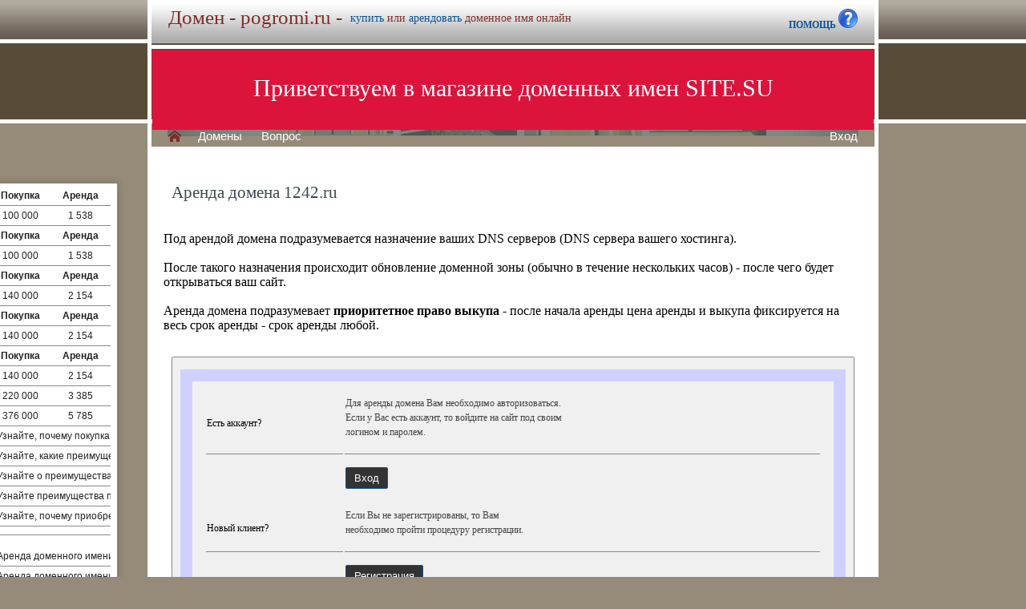

--- FILE ---
content_type: text/html; charset=utf-8
request_url: https://pogromi.ru/buy/rent.php?domain=1242.ru
body_size: 3868
content:
<!DOCTYPE html>
<html lang="ru" prefix="og: https://ogp.me/ns#">
<head>
<meta property="og:type" content="website">
<meta property="og:locale" content="ru_RU">
<meta property="og:site_name" content="pogromi.ru">
<meta property="og:url" content="https://pogromi.ru/buy/rent.php?domain=1242.ru">
<meta property="og:title" content="pogromi.ru. Домен продается или сдается в аренду - лучшие домены">
<meta property="og:description" content="pogromi.ru - доменное имя можно купить в магазине или взять в аренду. 40000 доменов ключевиков в зонах .ru .su .рф -- мгновенная покупка и выкуп доменов">
<meta property="og:image" content="https://pogromi.ru/parking-brown/cart.png">
<meta property="og:image:type" content="image/png">
<meta property="og:image:width" content="16">
<meta property="og:image:height" content="16">
<meta property="og:image:alt" content="pogromi.ru Домен продается или сдается в аренду - лучшие ключи в магазине доменов">
<meta http-equiv="Content-Type" content="text/html; charset=utf-8">
<meta name="description" content="pogromi.ru Магазин премиальных доменных имен. Покупка и аренда доменов ключевиков и сайтов в зонах .ru, .su, .рф -- 40 000 доменов в продаже мговенная аренда и выкуп.">
<meta name="keywords" content="pogromi.ru, домен, домены, покупка, аренда, .ru, .su, .рф, domain, domains, ключ, ключевик, сайт, site, имя, name, web, веб, hosting, хостинг, адрес, address">
<meta name="viewport" content="width=device-width, initial-scale=1.0, user-scalable=yes">
<title>pogromi.ru :: Магазин доменных имен - покупка домена -- мговенная аренда и выкуп доменов.</title>
<link href="/parking-brown/buy.css" type="text/css" rel="stylesheet"><script src="/parking-brown/j.js"></script>
<link href="/parking-brown/all.css" type="text/css" rel="stylesheet">
<link rel="preload" fetchpriority="high" as="image" href="/parking-brown/brown.gif" type="image/gif">
<link href="/parking-brown/cart.png" rel="icon">
<script async src="/parking-brown/slider.js"></script>
</head>
<body>
<main>
<table class="base" role="presentation">
	<tr>
	  <td class="header">  
		<h1>Домен - pogromi.ru -</h1><span>
			  <a href="/buy/buy.php?domain=pogromi.ru">купить</a> или
			  <a href="/buy/rent.php?domain=pogromi.ru">арендовать</a> доменное имя онлайн
		  </span>
		    <div id="headcontacts">
			<a href="/info/"><b>ПОМОЩЬ&nbsp;</b><img src="/parking-brown/help1.png" height="24" width="24" alt="Помощь и контакты"></a>
	  </div>
	  </td>
	</tr>
	<tr>
	  <td class="picture">


<ul id="slides1">
    <li class="slide1 showing1">Приветствуем в магазине доменных имен SITE.SU</li>
    <li class="slide1">39 000 доменов ключевиков в зонах .ru .su .рф</li>
    <li class="slide1">Мгновенная покупка и аренда доменов</li>
    <li class="slide1">Аренда с гарантированным правом выкупа</li>
    <li class="slide1">Лучшие доменные имена ждут Вас)</li>
    <li class="slide1">Желаете торговаться? - нажмите "Задать вопрос по ..."</li>
    <li class="slide1">"Показать полный список доменов" - все домены</li>
    <li class="slide1">"Скачать полный список доменов" - выгрузка в Excel</li>
    <li class="slide1">"Расширенный поиск" - поиск по параметрам</li>
    <li class="slide1">Контакты и онлайн-чат в разделе "Помощь"</li>
    <li class="slide1">Для мгновенной покупки нажмите корзину Покупка</li>
    <li class="slide1">Для мгновенной аренды нажмите корзину Аренда</li>
    <li class="slide1">Для регистрации и авторизации нажмите Вход</li>
    <li class="slide1">В поиске ищите по одному или нескольким словам</li>
    <li class="slide1">Лучше использовать в поиске несколько слов или тематик</li>


</ul>

<script>
var slides1 = document.querySelectorAll('#slides1 .slide1');
var currentSlide = 0;
var slideInterval = setInterval(nextSlide,6000);
 
function nextSlide() {
    slides1[currentSlide].className = 'slide1';
    currentSlide = (currentSlide+1)%slides1.length;
    slides1[currentSlide].className = 'slide1 showing1';
}
</script>

    <div class="left">
    <a href="/index.php" class="selected">H</a>
<a href="/list.php">Домены</a>
<a href="/index.php">Вопрос</a> </div>
    <div class="right">
    <a href="https://site.su/profile/">Вход</a> </div>
	  </td>
	</tr>
	<tr>
		<td class="content">

		<div class="short-domains">

			<ul class="row header">
		<li class="domain">Домены совпадающие с pogromi</li>
		<li class="price center">Покупка</li>
		<li class="rent center">Аренда</li>
	</ul>		
				<ul class="row">
			<li class="domain">
								<a href="https://pogromi.ru/">pogromi.ru</a>
							</li>
			<li class="price center">
								100 000							</li>
			<li class="rent center">
								1 538							</li>
		</ul>
									<ul class="row header">
		<li class="domain">Домены начинающиеся с pogrom</li>
		<li class="price center">Покупка</li>
		<li class="rent center">Аренда</li>
	</ul>		
				<ul class="row alt">
			<li class="domain">
								<a href="https://pogromche.ru/">pogromche.ru</a>
							</li>
			<li class="price center">
								100 000							</li>
			<li class="rent center">
								1 538							</li>
		</ul>
									<ul class="row header">
		<li class="domain">Домены с переводом pogrom</li>
		<li class="price center">Покупка</li>
		<li class="rent center">Аренда</li>
	</ul>		
				<ul class="row">
			<li class="domain">
								<a href="https://погромче.рф/">погромче.рф</a>
							</li>
			<li class="price center">
								140 000							</li>
			<li class="rent center">
								2 154							</li>
		</ul>
									<ul class="row header">
		<li class="domain">Домены с транслитом pogrom</li>
		<li class="price center">Покупка</li>
		<li class="rent center">Аренда</li>
	</ul>		
				<ul class="row alt">
			<li class="domain">
								<a href="https://Погран.рф/">Погран.рф</a>
							</li>
			<li class="price center">
								140 000							</li>
			<li class="rent center">
								2 154							</li>
		</ul>
									<ul class="row header">
		<li class="domain">Домены с транслитом, содержащими pogrom</li>
		<li class="price center">Покупка</li>
		<li class="rent center">Аренда</li>
	</ul>		
				<ul class="row">
			<li class="domain">
								<a href="https://Погромщики.рф/">Погромщики.рф</a>
							</li>
			<li class="price center">
								140 000							</li>
			<li class="rent center">
								2 154							</li>
		</ul>
						<ul class="row alt">
			<li class="domain">
								<a href="https://флэшмобы.рф/">флэшмобы.рф</a>
							</li>
			<li class="price center">
								220 000							</li>
			<li class="rent center">
								3 385							</li>
		</ul>
						<ul class="row">
			<li class="domain">
								<a href="https://цэг.рф/">цэг.рф</a>
							</li>
			<li class="price center">
								376 000							</li>
			<li class="rent center">
								5 785							</li>
		</ul>
							

	
		
		<ul class="row"><li class="domain"><a href="/article2.php?id=261616">Купить или арендовать доменное имя pogromi.ru - преимущества и выгоды</a></li><li class="domain">Узнайте, почему покупка или аренда доменного имени pogromi.ru может стать выгодным решением ваших бизнес-целей и поможет привлечь целевую аудиторию.</li></ul>
		<ul class="row"><li class="domain"><a href="/article2.php?id=255089">Купить или арендовать доменное имя pogromi.ru - преимущества и выгоды</a></li><li class="domain">Узнайте, какие преимущества и выгоды в покупке или аренде доменного имени pogromi.ru и принимайте обоснованные решения с помощью нашей статьи.</li></ul>
		<ul class="row"><li class="domain"><a href="/article2.php?id=248553">Купить или арендовать доменное имя pogromi.ru - преимущества и выгоды</a></li><li class="domain">Узнайте о преимуществах и выгодах при покупке или аренде доменного имени pogromi.ru и создайте уникальный онлайн-проект для вашего бизнеса или личных целей.</li></ul>
		<ul class="row"><li class="domain"><a href="/article2.php?id=242392">В чем польза приобретения или аренды домена pogromi.ru</a></li><li class="domain">Узнайте преимущества приобретения или аренды доменного имени pogromi.ru и почему это выгодно для вашего бизнеса.</li></ul>
		<ul class="row"><li class="domain"><a href="/article2.php?id=239384">Почему важно выбрать домен pogromi.ru для вашего бизнеса и как это поможет в развитии</a></li><li class="domain">Узнайте, почему приобретение или аренда домена pogromi.ru может иметь большое значение для развития вашего бизнеса и как это может повлиять на привлечение новых клиентов и укрепление имиджа вашей компании.</li></ul>
		<ul class="row"><li class="domain"><a href="/article2.php?id=236336">Важность приобретения или аренды домена pogromi.ru для вашего бизнеса</a></li><li class="domain"></li></ul>
		<ul class="row"><li class="domain"><a href="/article2.php?id=169106">Почему выгодно арендовать доменное имя pogromi.ru</a></li><li class="domain">Аренда доменного имени pogromi.ru - оптимальное решение для успешного развития бизнеса в интернете: увеличение посещаемости сайта, повышение доверия пользователей и рост продаж.</li></ul>
		<ul class="row"><li class="domain"><a href="/article2.php?id=168776">Аренда доменного имени pogromi.ru – преимущества и выгоды</a></li><li class="domain">Аренда доменного имени </li></ul>
		<ul class="row"><li class="domain"><a href="/article2.php?id=168444">Аренда доменного имени pogromi.ru – преимущества и выгоды</a></li><li class="domain">Аренда доменного имени pogromi.ru: отличная возможность получить преимущества и удобство при создании и развитии онлайн-проекта.</li></ul>
		<ul class="row"><li class="domain"><a href="/article2.php?id=168110">Аренда доменного имени pogromi.ru: почему это выгодно?</a></li><li class="domain">Аренда доменного имени pogromi.ru - удобный и выгодный вариант для развития и продвижения вашего бизнеса в сфере туризма и гостиничного бизнеса в России.</li></ul>
		<ul class="row"><li class="domain"><a href="/article2.php?id=167769">Аренда доменного имени pogromi.ru: почему это выгодно?</a></li><li class="domain">Арендуйте доменное имя pogromi.ru и получите преимущества для вашего онлайн-бизнеса: повышенную видимость, узнаваемость и легкость запоминания.</li></ul>
	

</div>
<h1>Аренда домена 1242.ru</h1>
<br><br>
Под арендой домена подразумевается назначение ваших DNS серверов (DNS сервера вашего хостинга).<br><br>
После такого назначения происходит обновление доменной зоны (обычно в течение нескольких часов) - после чего будет открываться ваш сайт.<br><br>
Аренда домена подразумевает <b>приоритетное право выкупа</b> - после начала аренды цена аренды и выкупа фиксируется на весь срок аренды - срок аренды любой.

	<div id="buy-form">
		<table role="presentation" style="border:15px solid transparent;outline:15px solid #D0D0FF;margin:15px;" id="help-form">
			<tr>
				<td>Есть аккаунт?</td>
				<td>
					<p>
						Для аренды домена Вам необходимо авторизоваться.<br>
						Если у Вас есть аккаунт, то войдите на сайт под своим<br>
						 логином и паролем.
					</p>
				</td>
			</tr>
			<tr class="hr">
				<td>&nbsp;</td>
				<td>
					<form method="get" action="https://site.su/profile/login.php">
						<input type="submit" class="button" value="Вход">
						<input type="hidden" name="ret" value="%2Fbuy%2Frent.php%3Fdomain%3D1242.ru">
					</form>
				</td>
			</tr>
			<tr>
				<td>Новый клиент?</td>
				<td>
					<p>
					Если Вы не зарегистрированы, то Вам<br>
					необходимо пройти процедуру регистрации.
					</p>
				</td>
			</tr>
			<tr class="hr">
				<td>&nbsp;</td>
				<td>
					<form method="get" action="https://site.su/profile/register.php?domain=1242.ru">
						<input type="submit" class="button" value="Регистрация">
						<input type="hidden" name="ret" value="%2Fbuy%2Frent.php%3Fdomain%3D1242.ru">
					</form>
				</td>
			</tr>	
		</table>	
	</div>



  </td>
</tr>


<tr>
	<td class="footer">
		<div class="menu">
			<div class="left">
				<a href="/articles3.php?page=215&">Статьи</a>
			</div>
			<div class="left">
				<a href="/articles2.php">Обзоры</a>
			</div>

			<div class="right">
			</div>
	    </div>
		<div class="container">
			<div class="left">
				&copy;2026&nbsp;Магазин доменных имен Site.su
			</div>
		</div>
	</td>
</tr>

<tr>
	<td class="links">
		<div class="m">
		</div>
	</td>
</tr>

<tr>
  <td class="glass">
	&nbsp;
  </td>
</tr>

</table>

</main>
</body>
</html>
